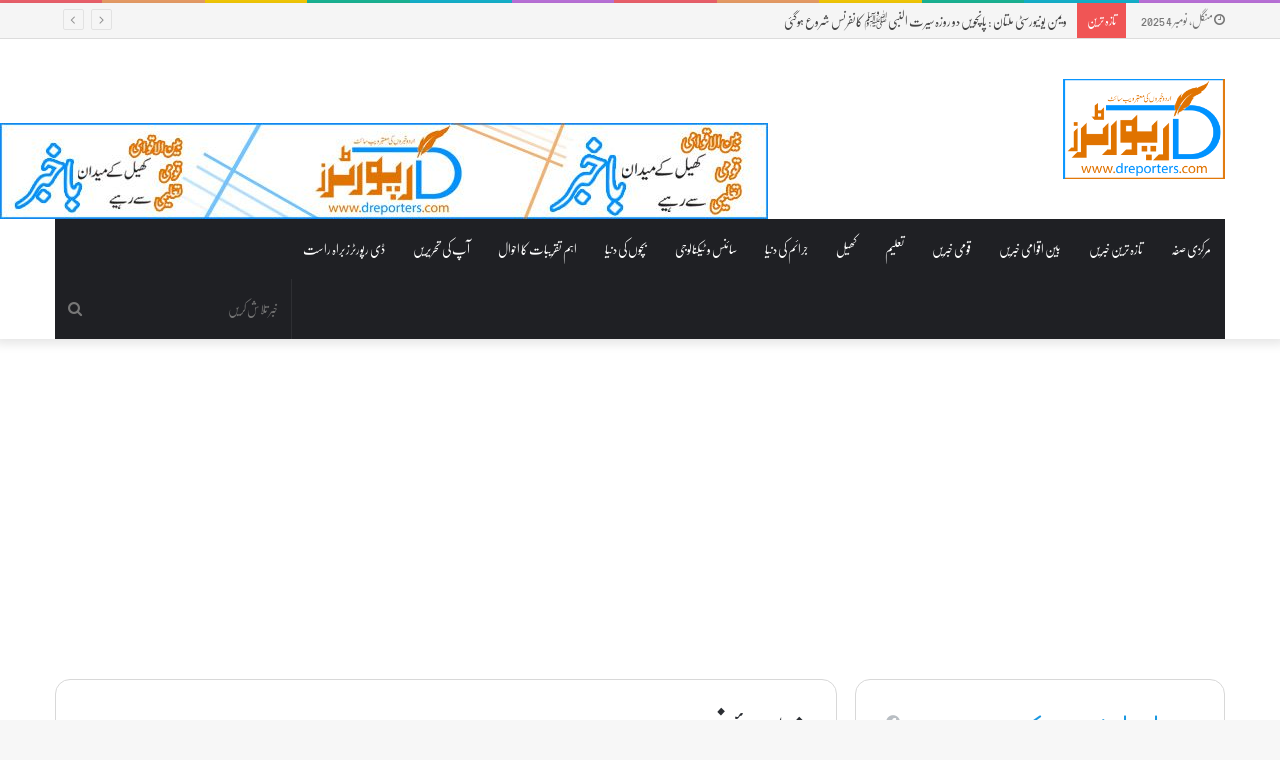

--- FILE ---
content_type: text/html; charset=utf-8
request_url: https://accounts.google.com/o/oauth2/postmessageRelay?parent=https%3A%2F%2Fdreporters.com&jsh=m%3B%2F_%2Fscs%2Fabc-static%2F_%2Fjs%2Fk%3Dgapi.lb.en.W5qDlPExdtA.O%2Fd%3D1%2Frs%3DAHpOoo8JInlRP_yLzwScb00AozrrUS6gJg%2Fm%3D__features__
body_size: 162
content:
<!DOCTYPE html><html><head><title></title><meta http-equiv="content-type" content="text/html; charset=utf-8"><meta http-equiv="X-UA-Compatible" content="IE=edge"><meta name="viewport" content="width=device-width, initial-scale=1, minimum-scale=1, maximum-scale=1, user-scalable=0"><script src='https://ssl.gstatic.com/accounts/o/2580342461-postmessagerelay.js' nonce="5OUW4uZ7QQqWt7QmbC_hNw"></script></head><body><script type="text/javascript" src="https://apis.google.com/js/rpc:shindig_random.js?onload=init" nonce="5OUW4uZ7QQqWt7QmbC_hNw"></script></body></html>

--- FILE ---
content_type: text/html; charset=utf-8
request_url: https://www.google.com/recaptcha/api2/aframe
body_size: 267
content:
<!DOCTYPE HTML><html><head><meta http-equiv="content-type" content="text/html; charset=UTF-8"></head><body><script nonce="APYvum8VTu8MkVdSZtPifg">/** Anti-fraud and anti-abuse applications only. See google.com/recaptcha */ try{var clients={'sodar':'https://pagead2.googlesyndication.com/pagead/sodar?'};window.addEventListener("message",function(a){try{if(a.source===window.parent){var b=JSON.parse(a.data);var c=clients[b['id']];if(c){var d=document.createElement('img');d.src=c+b['params']+'&rc='+(localStorage.getItem("rc::a")?sessionStorage.getItem("rc::b"):"");window.document.body.appendChild(d);sessionStorage.setItem("rc::e",parseInt(sessionStorage.getItem("rc::e")||0)+1);localStorage.setItem("rc::h",'1762241356243');}}}catch(b){}});window.parent.postMessage("_grecaptcha_ready", "*");}catch(b){}</script></body></html>